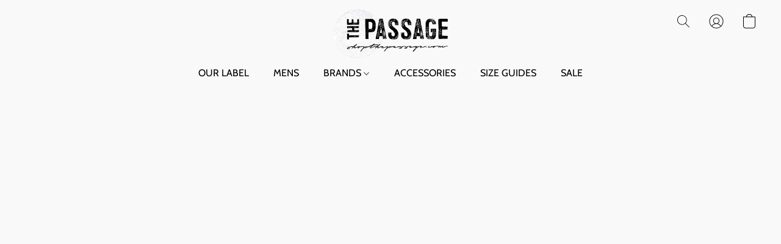

--- FILE ---
content_type: text/css
request_url: https://d34ikvsdm2rlij.cloudfront.net/vuega/static/2026/all/website/assets/AbelFont-cdqqejnf.css
body_size: 171
content:
@font-face{font-family:Abel;font-style:normal;font-display:swap;font-weight:400;src:url(./abel-latin-400-normal-cpn31rpd.woff2) format("woff2"),url(./abel-all-400-normal-jgoimz1e.woff) format("woff");unicode-range:U+0000-00FF,U+0131,U+0152-0153,U+02BB-02BC,U+02C6,U+02DA,U+02DC,U+2000-206F,U+2074,U+20AC,U+2122,U+2191,U+2193,U+2212,U+2215,U+FEFF,U+FFFD}
